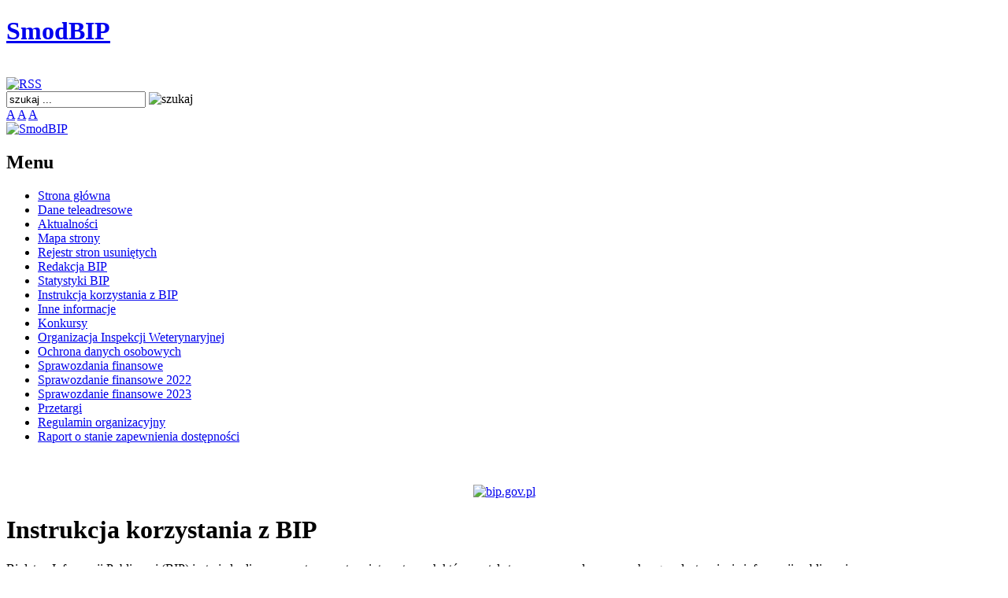

--- FILE ---
content_type: text/html; charset=UTF-8
request_url: http://bip.piw-hajnowka.pl/index.php?id=106
body_size: 6423
content:


<!DOCTYPE html PUBLIC "-//W3C//DTD XHTML 1.0 Transitional//EN" "http://www.w3.org/TR/xhtml1/DTD/xhtml1-transitional.dtd">
<html xmlns="http://www.w3.org/1999/xhtml" xml:lang="pl" lang="pl">
<head>
<meta http-equiv="Content-Type" content="text/html; charset=utf-8" />
<meta name="Generator" content="SmodBIP" />
<meta name="Authoring_Tool" content="SmodBIP // www.smod.pl" />
<link href="http://bip.piw-hajnowka.pl/smod.ico" rel="shortcut icon" />
<link href="http://bip.piw-hajnowka.pl/smod.ico" rel="bookmark icon" />
<title>BIP PIW Hajnówka</title>
<link rel="stylesheet" type="text/css" href="http://bip.piw-hajnowka.pl/layout/smodbip2/css/style.css" />
<link rel="stylesheet" type="text/css" href="http://bip.piw-hajnowka.pl/layout/smodbip2/css/a.css" />
<!--[if IE]>
<link rel="stylesheet" type="text/css" href="http://bip.piw-hajnowka.pl/layout/smodbip2/css/stylemsie.css" />
<![endif]-->

<link rel="stylesheet" type="text/css" href="http://bip.piw-hajnowka.pl/modules/konkursy/style.css" />
<link rel="stylesheet" type="text/css" href="http://bip.piw-hajnowka.pl/modules/przetargi/style.css" />
<link rel="alternate" type="application/rss+xml" href="http://bip.piw-hajnowka.pl/rss.php"/>
<script type="text/javascript" language="JavaScript" src="http://bip.piw-hajnowka.pl/add/js.js"></script>
</head>
<body class="">


<!-- początek glownego szablonu -->
    <div id="main">
        <div id="head">
            <h1><a href="http://bip.piw-hajnowka.pl/index.php"><span>SmodBIP</span></a></h1>
        </div>

        <div id="topmenu">&nbsp;</div>
        <div id="winieta">
<div id="rss">
<a href="http://bip.piw-hajnowka.pl/rss.php" target="_blank"><img src="http://bip.piw-hajnowka.pl/layout/smodbip2/images/rss.png" alt="RSS" title="RSS" width="32" height="31" /></a>
</div>
<div id="search">
<form name="szukaj" action="index.php" method="post">
<input type="text" name="szukaj" value="szukaj ..." onblur="if(this.value=='') this.value='szukaj ...';" onfocus="if(this.value=='szukaj ...') this.value='';" />
<img src="http://bip.piw-hajnowka.pl/layout/smodbip2/images/go.gif" width="18" height="20" border="0" alt="szukaj" onclick="javascript:document.szukaj.submit()" style="cursor:pointer" />
<input type="hidden" name="kodszukaj" value="0" />
<input type="hidden" name="searchgo" value="1" /></form>
</div>
<div id="aaa">
<a href="index.php?asize=a" class="a">A</a>
<a href="index.php?asize=aa" class="aa">A</a>
<a href="index.php?asize=aaa" class="aaa">A</a>
</div>
<a href="http://bip.piw-hajnowka.pl/index.php"><img src="http://bip.piw-hajnowka.pl/layout/smodbip2/images/logo.gif" width="500" height="128" alt="SmodBIP" title="SmodBIP" /></a></div>
        <div id="txt">
            
<div id="menu">
<h2 class="menutitle">Menu</h2> 
<ul>
<li id="pm107"><a href="index.php?id=107">Strona główna</a></li>
<li id="pm142"><a href="index.php?id=142">Dane teleadresowe</a></li>
<li id="pm4"><a href="index.php?id=4">Aktualności</a></li>
<li id="pm6"><a href="index.php?id=6">Mapa strony</a></li>
<li id="pm51"><a href="index.php?id=51">Rejestr stron usuniętych</a></li>
<li id="pm55"><a href="index.php?id=55">Redakcja BIP</a></li>
<li id="pm56"><a href="index.php?id=56">Statystyki BIP</a></li>
<li class="current" id="pm106"><a href="index.php?id=106">Instrukcja korzystania z BIP</a></li>
<li id="pm58"><a href="index.php?id=58">Inne informacje</a></li>
<li id="pm102"><a href="index.php?id=102">Konkursy</a></li>
<li id="pm123"><a href="index.php?id=123">Organizacja Inspekcji Weterynaryjnej</a></li>
<li id="pm124"><a href="index.php?id=124">Ochrona danych osobowych</a></li>
<li id="pm149"><a href="index.php?id=149">Sprawozdania finansowe</a></li>
<li id="pm163"><a href="index.php?id=163">Sprawozdanie finansowe 2022</a></li>
<li id="pm168"><a href="index.php?id=168">Sprawozdanie finansowe 2023</a></li>
<li id="pm167"><a href="index.php?id=167">Przetargi</a></li>
<li id="pm169"><a href="index.php?id=169">Regulamin organizacyjny</a></li>
<li id="pm171"><a href="index.php?id=171">Raport o stanie zapewnienia dostępności</a></li>
</ul>
<br />
<br />
<center><a href="http://www.bip.gov.pl" target="_blank"><img src="http://bip.piw-hajnowka.pl/layout/smodbip2/images/bipgovpl.gif" alt="bip.gov.pl" title="bip.gov.pl" /></a></center>
</div>
<div id="content">
<h1>Instrukcja korzystania z BIP</h1>
<div class="incontent">
<p>Biuletyn Informacji Publicznej (BIP) jest ujednoliconym systemem stron internetowych kt&oacute;ry został stworzony w celu powszechnego udostępniania informacji publicznej.<br />
Po lewej stronie Biuletynu Informacji Publicznej znajduje się menu przedmiotowe.<br />
Po kliknięciu na wybranej pozycji menu, zostanie wyświetlona treść podstrony.<br />
Treść każdej podstrony składa się z:<br />
&bull; nagł&oacute;wka informującego w skr&oacute;cie o jej zawartości,<br />
&bull; informacji o autorze, dacie publikacji oraz utworzenia,<br />
&bull; treści zasadniczej<br />
&bull; licznika odwiedzin,<br />
&bull; rejestru zmian,<br />
Istnieje możliwość wydrukowania treści zawartej na każdej podstronie BIP. Aby tego dokonać należy kliknąć ikonę w kształcie drukarki znajdującą się w prawym dolnym rogu każdej postrony.<br />
W lewym g&oacute;rnym rogu BIP znajduje się wyszukiwarka treści. Jest to narzędzie umożliwiające w łatwy i szybki spos&oacute;b odnalezienie informacji umieszczonej na stronach Biuletynu Informacji Publicznej.</p>
</div>
<br /><br />
<div id="metryczka">
<div style="float: right;">
Opublikował: <a href="index.php?id="><b>Andrzej Korolko</b></a>
<br />Publikacja dnia: <b>08.10.2012</b>
</div>
Podpisał: <b>Andrzej Korolko</b>
<br />Dokument z dnia: <b>07.10.2012</b>
<br />Dokument oglądany razy: <b>4 218</b>
</div>
<div id="print">
<div style="float: left;">
<a href="index.php?arch=57">Wersje archiwalne tej strony</a>
</div>
<a href="http://bip.piw-hajnowka.pl/druk.php?id=106" target="_blank"><img src="http://bip.piw-hajnowka.pl/layout/smodbip2/images/druk.gif" alt="Wersja do druku" title="Wersja do druku" width="20" height="25" /></a>
</div>
</div>			</div><img src="http://bip.piw-hajnowka.pl/layout/smodbip2/images/txtbtm.gif" width="850" height="27" alt="" /></div>	

<!-- koniec glownego szablonu -->	
<div id="footer">
<ul>
<li class="fr">
<a href="http://bip.smod.pl/" target="_blank">SmodBIP v.2.16</a> 
</li>
</ul>
</div></body>
</html>
